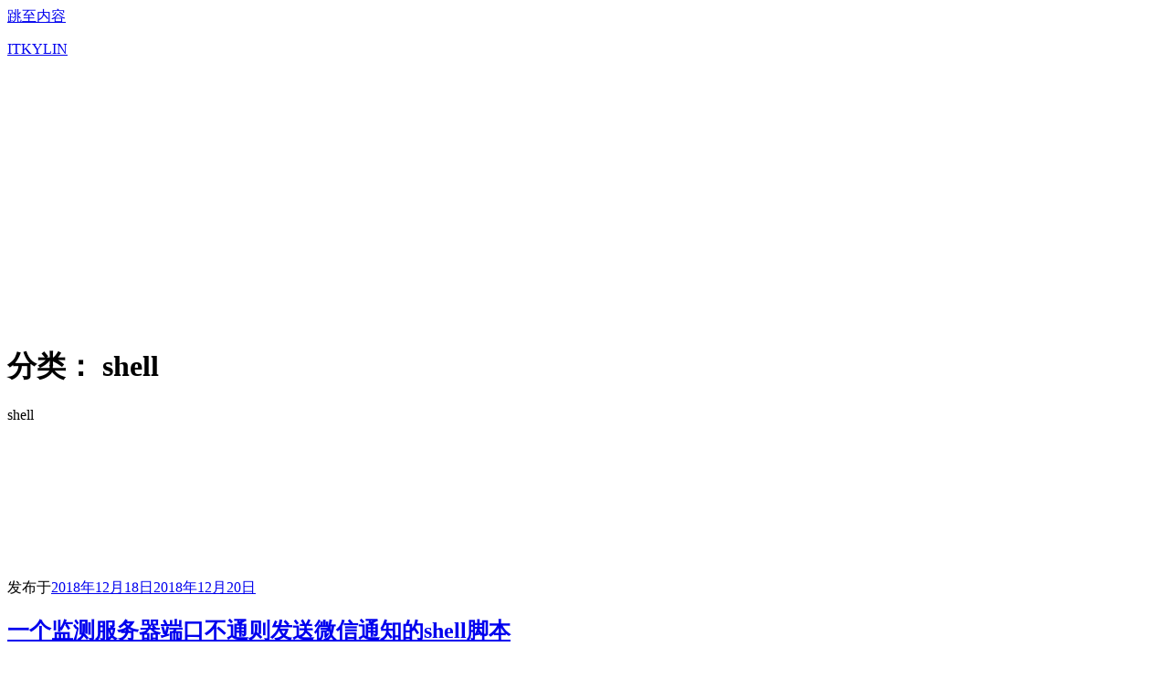

--- FILE ---
content_type: text/html; charset=utf-8
request_url: https://www.google.com/recaptcha/api2/aframe
body_size: 265
content:
<!DOCTYPE HTML><html><head><meta http-equiv="content-type" content="text/html; charset=UTF-8"></head><body><script nonce="6_zpgaR8xz5mDuLdJ4G8hw">/** Anti-fraud and anti-abuse applications only. See google.com/recaptcha */ try{var clients={'sodar':'https://pagead2.googlesyndication.com/pagead/sodar?'};window.addEventListener("message",function(a){try{if(a.source===window.parent){var b=JSON.parse(a.data);var c=clients[b['id']];if(c){var d=document.createElement('img');d.src=c+b['params']+'&rc='+(localStorage.getItem("rc::a")?sessionStorage.getItem("rc::b"):"");window.document.body.appendChild(d);sessionStorage.setItem("rc::e",parseInt(sessionStorage.getItem("rc::e")||0)+1);localStorage.setItem("rc::h",'1769016901495');}}}catch(b){}});window.parent.postMessage("_grecaptcha_ready", "*");}catch(b){}</script></body></html>